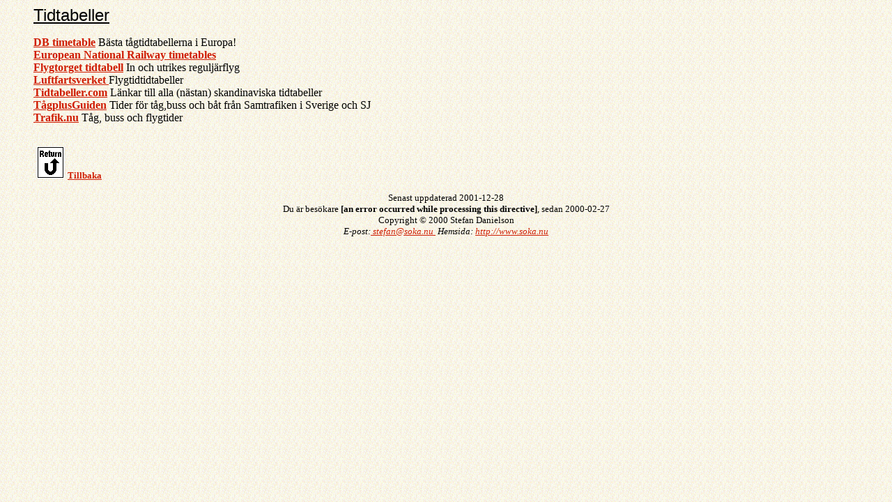

--- FILE ---
content_type: text/html
request_url: https://spogardh.se/resor/tidtab.shtml
body_size: 829
content:
<HTML>
<HEAD>
<TITLE>S&ouml;ka Resor Nu! - Tidtabeller</TITLE>
</HEAD>
<BODY BGCOLOR="#FFFFFF" TEXT="#000000" LINK="#CF1D03" VLINK="#800000" ALINK="#804000" BACKGROUND="sand.gif">
<blockquote>
  <p><u><font face="Arial, Helvetica, sans-serif" size="+2">Tidtabeller</font></u></p>
  
  <P><A HREF="http://bahn.hafas.de/english.html"><B>DB timetable</B></A> B&auml;sta 
    t&aring;gtidtabellerna i Europa!<br>
    <b><a href="http://mercurio.iet.unipi.it/misc/timetabl.html">European National 
    Railway timetables</a></b><br>
    <b><a href="http://www.flygtorget.se/resebyra/resor/resor_index.html">Flygtorget 
    tidtabell</a></b> In och utrikes regulj&auml;rflyg<br>
    <A HREF="http://www.lfv.se"><B>Luftfartsverket </B></A>Flygtidtidtabeller<br>
    <A HREF="http://www.tidtabeller.com/"><B>Tidtabeller.com</B></A> L&auml;nkar 
    till alla (n&auml;stan) skandinaviska tidtabeller<BR>
    <A HREF="http://www.samtrafiken.se/"><B>T&aring;gplusGuiden</B></A> Tider 
    f&ouml;r t&aring;g,buss och b&aring;t fr&aring;n Samtrafiken i Sverige och 
    SJ<br>
    <A HREF="http://www.trafik.nu/"><b>Trafik.nu</b></A><B> </B>T&aring;g, buss 
    och flygtider<FONT SIZE=2><br>
    <br>
    </font></P>
  <p></p>
  <FONT SIZE=2><A HREF="index.shtml"><IMG
    SRC="return.gif" HSPACE=5 VSPACE=0><B>Tillbaka</B></A> </font><FONT SIZE=2>
  <P></P>

 </font></blockquote><FONT SIZE=2>
  <CENTER>
  Senast uppdaterad 2001-12-28<BR>
    Du �r bes�kare <B>[an error occurred while processing this directive]</B>, sedan 2000-02-27<BR>
    Copyright &copy; 2000 Stefan Danielson<BR>
  </center>
  </font> 
  <CENTER>
    <FONT SIZE=2> 
    <ADDRESS>E-post:<A HREF="mailto:stefan@soka.nu"> stefan@soka.nu 
    </A>&nbsp;Hemsida: <A HREF="http://www.soka.nu">http://www.soka.nu</A></ADDRESS>
    </font> 
  </center>
 </BODY></HTML>